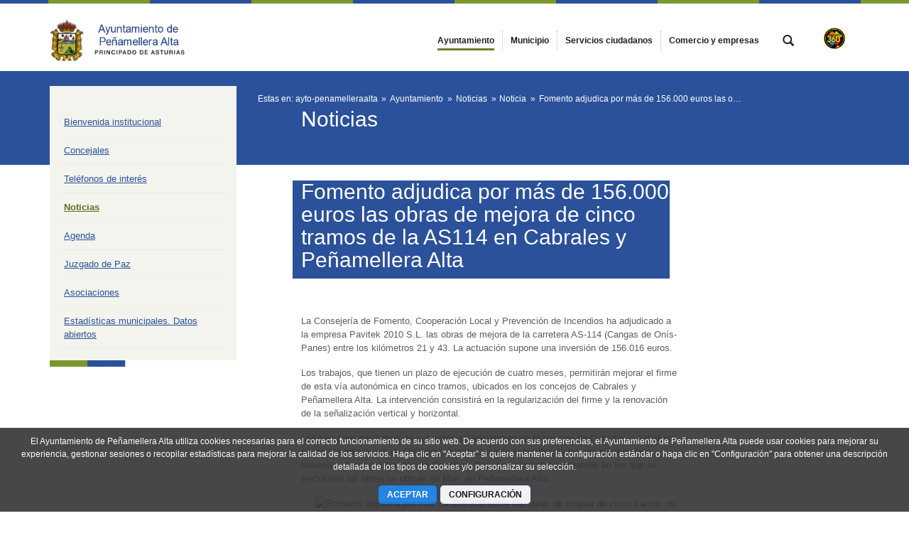

--- FILE ---
content_type: text/html;charset=UTF-8
request_url: https://www.aytopenamelleraalta.es/noticia/-/asset_publisher/WH3CWIa5FcNB/content/fomento-adjudica-por-m%25C3%25A1s-de-156.000-euros-las-obras-de-mejora-de-cinco-tramos-de-la-as114-en-cabrales-y-pe%25C3%25B1amellera-alta?_com_liferay_asset_publisher_web_portlet_AssetPublisherPortlet_INSTANCE_WH3CWIa5FcNB_assetEntryId=14169663&_com_liferay_asset_publisher_web_portlet_AssetPublisherPortlet_INSTANCE_WH3CWIa5FcNB_redirect=https%3A%2F%2Fwww.aytopenamelleraalta.es%3A443%2Fnoticias%3Fp_p_id%3Dcom_liferay_asset_publisher_web_portlet_AssetPublisherPortlet_INSTANCE_WH3CWIa5FcNB%26p_p_lifecycle%3D0%26p_p_state%3Dnormal%26p_p_mode%3Dview%26_com_liferay_asset_publisher_web_portlet_AssetPublisherPortlet_INSTANCE_WH3CWIa5FcNB_cur%3D3%26_com_liferay_asset_publisher_web_portlet_AssetPublisherPortlet_INSTANCE_WH3CWIa5FcNB_delta%3D6%26p_r_p_resetCur%3Dfalse%26_com_liferay_asset_publisher_web_portlet_AssetPublisherPortlet_INSTANCE_WH3CWIa5FcNB_assetEntryId%3D14169663
body_size: 14430
content:




































	
		
			<!DOCTYPE html>




























































<html class="ltr" dir="ltr" lang="es-ES">

<head>


			<title>
				Noticia - 
Ayuntamiento de Peñamellera Alta			</title>	
	<meta content="initial-scale=1.0, width=device-width" name="viewport" />

		<link href="https://www.aytopenamelleraalta.es/o/main-responsive-theme/images/ayto-penamelleraalta/favicon.ico" rel="Shortcut Icon"/>






































<meta content="text/html; charset=UTF-8" http-equiv="content-type" />









<meta content="Fomento adjudica por más de 156.000 euros las obras de mejora de cinco 
tramos de la AS114 en..." lang="es-ES" name="description" />


<link data-senna-track="permanent" href="/o/frontend-theme-font-awesome-web/css/main.css" rel="stylesheet" type="text/css" />
<script data-senna-track="permanent" src="/combo?browserId=other&minifierType=js&languageId=es_ES&t=1769392255944&/o/frontend-js-jquery-web/jquery/jquery.min.js&/o/frontend-js-jquery-web/jquery/bootstrap.bundle.min.js&/o/frontend-js-jquery-web/jquery/collapsible_search.js&/o/frontend-js-jquery-web/jquery/fm.js&/o/frontend-js-jquery-web/jquery/form.js&/o/frontend-js-jquery-web/jquery/popper.min.js&/o/frontend-js-jquery-web/jquery/side_navigation.js" type="text/javascript"></script>


<link href="https://www.aytopenamelleraalta.es/o/main-responsive-theme/images/favicon.ico" rel="icon" />





	

		
			
				<link data-senna-track="temporary" href="https://www.aytopenamelleraalta.es/noticia/-/asset_publisher/WH3CWIa5FcNB/content/fomento-adjudica-por-m%25C3%25A1s-de-156.000-euros-las-obras-de-mejora-de-cinco-tramos-de-la-as114-en-cabrales-y-pe%25C3%25B1amellera-alta" rel="canonical" />
			
		

	

		
			
				<link data-senna-track="temporary" href="https://www.aytopenamelleraalta.es/noticia/-/asset_publisher/WH3CWIa5FcNB/content/fomento-adjudica-por-m%25C3%25A1s-de-156.000-euros-las-obras-de-mejora-de-cinco-tramos-de-la-as114-en-cabrales-y-pe%25C3%25B1amellera-alta" hreflang="es-ES" rel="alternate" />
			
			

	

		
			
				<link data-senna-track="temporary" href="https://www.aytopenamelleraalta.es/ast/noticia/-/asset_publisher/WH3CWIa5FcNB/content/fomento-adjudica-por-m%25C3%25A1s-de-156.000-euros-las-obras-de-mejora-de-cinco-tramos-de-la-as114-en-cabrales-y-pe%25C3%25B1amellera-alta" hreflang="ast-ES" rel="alternate" />
			
			

	

		
			
				<link data-senna-track="temporary" href="https://www.aytopenamelleraalta.es/en/noticia/-/asset_publisher/WH3CWIa5FcNB/content/fomento-adjudica-por-m%25C3%25A1s-de-156.000-euros-las-obras-de-mejora-de-cinco-tramos-de-la-as114-en-cabrales-y-pe%25C3%25B1amellera-alta" hreflang="en-US" rel="alternate" />
			
			

	

		
			
				<link data-senna-track="temporary" href="https://www.aytopenamelleraalta.es/noticia/-/asset_publisher/WH3CWIa5FcNB/content/fomento-adjudica-por-m%25C3%25A1s-de-156.000-euros-las-obras-de-mejora-de-cinco-tramos-de-la-as114-en-cabrales-y-pe%25C3%25B1amellera-alta" hreflang="x-default" rel="alternate" />
			
			

	





<link class="lfr-css-file" data-senna-track="temporary" href="https://www.aytopenamelleraalta.es/o/main-responsive-theme/css/clay.css?browserId=other&amp;themeId=mainresponsive_WAR_mainresponsivetheme&amp;minifierType=css&amp;languageId=es_ES&amp;t=1763644258000" id="liferayAUICSS" rel="stylesheet" type="text/css" />



<link data-senna-track="temporary" href="/o/frontend-css-web/main.css?browserId=other&amp;themeId=mainresponsive_WAR_mainresponsivetheme&amp;minifierType=css&amp;languageId=es_ES&amp;t=1734592283647" id="liferayPortalCSS" rel="stylesheet" type="text/css" />









	

	





	



	

		<link data-senna-track="temporary" href="/combo?browserId=other&amp;minifierType=&amp;themeId=mainresponsive_WAR_mainresponsivetheme&amp;languageId=es_ES&amp;com_liferay_asset_publisher_web_portlet_AssetPublisherPortlet_INSTANCE_WH3CWIa5FcNB:%2Fcss%2Fmain.css&amp;com_liferay_journal_content_web_portlet_JournalContentPortlet_INSTANCE_COPYRIGHT:%2Fcss%2Fmain.css&amp;com_liferay_product_navigation_product_menu_web_portlet_ProductMenuPortlet:%2Fcss%2Fmain.css&amp;com_liferay_product_navigation_user_personal_bar_web_portlet_ProductNavigationUserPersonalBarPortlet:%2Fcss%2Fmain.css&amp;t=1763644258000" id="9d1d7d89" rel="stylesheet" type="text/css" />

	







<script data-senna-track="temporary" type="text/javascript">
	// <![CDATA[
		var Liferay = Liferay || {};

		Liferay.Browser = {
			acceptsGzip: function() {
				return true;
			},

			

			getMajorVersion: function() {
				return 131.0;
			},

			getRevision: function() {
				return '537.36';
			},
			getVersion: function() {
				return '131.0';
			},

			

			isAir: function() {
				return false;
			},
			isChrome: function() {
				return true;
			},
			isEdge: function() {
				return false;
			},
			isFirefox: function() {
				return false;
			},
			isGecko: function() {
				return true;
			},
			isIe: function() {
				return false;
			},
			isIphone: function() {
				return false;
			},
			isLinux: function() {
				return false;
			},
			isMac: function() {
				return true;
			},
			isMobile: function() {
				return false;
			},
			isMozilla: function() {
				return false;
			},
			isOpera: function() {
				return false;
			},
			isRtf: function() {
				return true;
			},
			isSafari: function() {
				return true;
			},
			isSun: function() {
				return false;
			},
			isWebKit: function() {
				return true;
			},
			isWindows: function() {
				return false;
			}
		};

		Liferay.Data = Liferay.Data || {};

		Liferay.Data.ICONS_INLINE_SVG = true;

		Liferay.Data.NAV_SELECTOR = '#navigation';

		Liferay.Data.NAV_SELECTOR_MOBILE = '#navigationCollapse';

		Liferay.Data.isCustomizationView = function() {
			return false;
		};

		Liferay.Data.notices = [
			null

			

			
		];

		Liferay.PortletKeys = {
			DOCUMENT_LIBRARY: 'com_liferay_document_library_web_portlet_DLPortlet',
			DYNAMIC_DATA_MAPPING: 'com_liferay_dynamic_data_mapping_web_portlet_DDMPortlet',
			ITEM_SELECTOR: 'com_liferay_item_selector_web_portlet_ItemSelectorPortlet'
		};

		Liferay.PropsValues = {
			JAVASCRIPT_SINGLE_PAGE_APPLICATION_TIMEOUT: 0,
			NTLM_AUTH_ENABLED: false,
			UPLOAD_SERVLET_REQUEST_IMPL_MAX_SIZE: 524288000
		};

		Liferay.ThemeDisplay = {

			

			
				getLayoutId: function() {
					return '176';
				},

				

				getLayoutRelativeControlPanelURL: function() {
					return '/group/ayto-penamelleraalta/~/control_panel/manage?p_p_id=com_liferay_asset_publisher_web_portlet_AssetPublisherPortlet_INSTANCE_WH3CWIa5FcNB';
				},

				getLayoutRelativeURL: function() {
					return '/noticia';
				},
				getLayoutURL: function() {
					return 'https://www.aytopenamelleraalta.es/noticia';
				},
				getParentLayoutId: function() {
					return '175';
				},
				isControlPanel: function() {
					return false;
				},
				isPrivateLayout: function() {
					return 'false';
				},
				isVirtualLayout: function() {
					return false;
				},
			

			getBCP47LanguageId: function() {
				return 'es-ES';
			},
			getCanonicalURL: function() {

				

				return 'https\x3a\x2f\x2fwww\x2eaytopenamelleraalta\x2ees\x2fnoticia\x2f-\x2fasset_publisher\x2fWH3CWIa5FcNB\x2fcontent\x2ffomento-adjudica-por-m\x2525C3\x2525A1s-de-156\x2e000-euros-las-obras-de-mejora-de-cinco-tramos-de-la-as114-en-cabrales-y-pe\x2525C3\x2525B1amellera-alta';
			},
			getCDNBaseURL: function() {
				return 'https://www.aytopenamelleraalta.es';
			},
			getCDNDynamicResourcesHost: function() {
				return '';
			},
			getCDNHost: function() {
				return '';
			},
			getCompanyGroupId: function() {
				return '2295845';
			},
			getCompanyId: function() {
				return '10114';
			},
			getDefaultLanguageId: function() {
				return 'es_ES';
			},
			getDoAsUserIdEncoded: function() {
				return '';
			},
			getLanguageId: function() {
				return 'es_ES';
			},
			getParentGroupId: function() {
				return '56409';
			},
			getPathContext: function() {
				return '';
			},
			getPathImage: function() {
				return '/image';
			},
			getPathJavaScript: function() {
				return '/o/frontend-js-web';
			},
			getPathMain: function() {
				return '/c';
			},
			getPathThemeImages: function() {
				return 'https://www.aytopenamelleraalta.es/o/main-responsive-theme/images';
			},
			getPathThemeRoot: function() {
				return '/o/main-responsive-theme';
			},
			getPlid: function() {
				return '6013933';
			},
			getPortalURL: function() {
				return 'https://www.aytopenamelleraalta.es';
			},
			getRealUserId: function() {
				return '10117';
			},
			getScopeGroupId: function() {
				return '56409';
			},
			getScopeGroupIdOrLiveGroupId: function() {
				return '56409';
			},
			getSessionId: function() {
				return '';
			},
			getSiteAdminURL: function() {
				return 'https://www.aytopenamelleraalta.es/group/ayto-penamelleraalta/~/control_panel/manage?p_p_lifecycle=0&p_p_state=maximized&p_p_mode=view';
			},
			getSiteGroupId: function() {
				return '56409';
			},
			getURLControlPanel: function() {
				return '/group/control_panel?refererPlid=6013933';
			},
			getURLHome: function() {
				return 'https\x3a\x2f\x2fwww\x2eaytopenamelleraalta\x2ees\x2fweb\x2fcast';
			},
			getUserEmailAddress: function() {
				return '';
			},
			getUserId: function() {
				return '10117';
			},
			getUserName: function() {
				return '';
			},
			isAddSessionIdToURL: function() {
				return false;
			},
			isImpersonated: function() {
				return false;
			},
			isSignedIn: function() {
				return false;
			},

			isStagedPortlet: function() {
				
					
						return true;
					
					
			},

			isStateExclusive: function() {
				return false;
			},
			isStateMaximized: function() {
				return false;
			},
			isStatePopUp: function() {
				return false;
			}
		};

		var themeDisplay = Liferay.ThemeDisplay;

		Liferay.AUI = {

			

			getAvailableLangPath: function() {
				return 'available_languages.jsp?browserId=other&themeId=mainresponsive_WAR_mainresponsivetheme&colorSchemeId=56&minifierType=js&languageId=es_ES&t=1769393213205';
			},
			getCombine: function() {
				return true;
			},
			getComboPath: function() {
				return '/combo/?browserId=other&minifierType=&languageId=es_ES&t=1734592286366&';
			},
			getDateFormat: function() {
				return '%d/%m/%Y';
			},
			getEditorCKEditorPath: function() {
				return '/o/frontend-editor-ckeditor-web';
			},
			getFilter: function() {
				var filter = 'raw';

				
					
						filter = 'min';
					
					

				return filter;
			},
			getFilterConfig: function() {
				var instance = this;

				var filterConfig = null;

				if (!instance.getCombine()) {
					filterConfig = {
						replaceStr: '.js' + instance.getStaticResourceURLParams(),
						searchExp: '\\.js$'
					};
				}

				return filterConfig;
			},
			getJavaScriptRootPath: function() {
				return '/o/frontend-js-web';
			},
			getLangPath: function() {
				return 'aui_lang.jsp?browserId=other&themeId=mainresponsive_WAR_mainresponsivetheme&colorSchemeId=56&minifierType=js&languageId=es_ES&t=1734592286366';
			},
			getPortletRootPath: function() {
				return '/html/portlet';
			},
			getStaticResourceURLParams: function() {
				return '?browserId=other&minifierType=&languageId=es_ES&t=1734592286366';
			}
		};

		Liferay.authToken = '6hvQIM7f';

		

		Liferay.currentURL = '\x2fnoticia\x2f-\x2fasset_publisher\x2fWH3CWIa5FcNB\x2fcontent\x2ffomento-adjudica-por-m\x2525C3\x2525A1s-de-156\x2e000-euros-las-obras-de-mejora-de-cinco-tramos-de-la-as114-en-cabrales-y-pe\x2525C3\x2525B1amellera-alta\x3f_com_liferay_asset_publisher_web_portlet_AssetPublisherPortlet_INSTANCE_WH3CWIa5FcNB_assetEntryId\x3d14169663\x26_com_liferay_asset_publisher_web_portlet_AssetPublisherPortlet_INSTANCE_WH3CWIa5FcNB_redirect\x3dhttps\x253A\x252F\x252Fwww\x2eaytopenamelleraalta\x2ees\x253A443\x252Fnoticias\x253Fp_p_id\x253Dcom_liferay_asset_publisher_web_portlet_AssetPublisherPortlet_INSTANCE_WH3CWIa5FcNB\x2526p_p_lifecycle\x253D0\x2526p_p_state\x253Dnormal\x2526p_p_mode\x253Dview\x2526_com_liferay_asset_publisher_web_portlet_AssetPublisherPortlet_INSTANCE_WH3CWIa5FcNB_cur\x253D3\x2526_com_liferay_asset_publisher_web_portlet_AssetPublisherPortlet_INSTANCE_WH3CWIa5FcNB_delta\x253D6\x2526p_r_p_resetCur\x253Dfalse\x2526_com_liferay_asset_publisher_web_portlet_AssetPublisherPortlet_INSTANCE_WH3CWIa5FcNB_assetEntryId\x253D14169663';
		Liferay.currentURLEncoded = '\x252Fnoticia\x252F-\x252Fasset_publisher\x252FWH3CWIa5FcNB\x252Fcontent\x252Ffomento-adjudica-por-m\x252525C3\x252525A1s-de-156\x2e000-euros-las-obras-de-mejora-de-cinco-tramos-de-la-as114-en-cabrales-y-pe\x252525C3\x252525B1amellera-alta\x253F_com_liferay_asset_publisher_web_portlet_AssetPublisherPortlet_INSTANCE_WH3CWIa5FcNB_assetEntryId\x253D14169663\x2526_com_liferay_asset_publisher_web_portlet_AssetPublisherPortlet_INSTANCE_WH3CWIa5FcNB_redirect\x253Dhttps\x25253A\x25252F\x25252Fwww\x2eaytopenamelleraalta\x2ees\x25253A443\x25252Fnoticias\x25253Fp_p_id\x25253Dcom_liferay_asset_publisher_web_portlet_AssetPublisherPortlet_INSTANCE_WH3CWIa5FcNB\x252526p_p_lifecycle\x25253D0\x252526p_p_state\x25253Dnormal\x252526p_p_mode\x25253Dview\x252526_com_liferay_asset_publisher_web_portlet_AssetPublisherPortlet_INSTANCE_WH3CWIa5FcNB_cur\x25253D3\x252526_com_liferay_asset_publisher_web_portlet_AssetPublisherPortlet_INSTANCE_WH3CWIa5FcNB_delta\x25253D6\x252526p_r_p_resetCur\x25253Dfalse\x252526_com_liferay_asset_publisher_web_portlet_AssetPublisherPortlet_INSTANCE_WH3CWIa5FcNB_assetEntryId\x25253D14169663';
	// ]]>
</script>

<script src="/o/js_loader_config?t=1769392255927" type="text/javascript"></script>
<script data-senna-track="permanent" src="/combo?browserId=other&minifierType=js&languageId=es_ES&t=1734592286366&/o/frontend-js-web/loader/config.js&/o/frontend-js-web/loader/loader.js&/o/frontend-js-web/aui/aui/aui.js&/o/frontend-js-web/aui/aui-base-html5-shiv/aui-base-html5-shiv.js&/o/frontend-js-web/liferay/browser_selectors.js&/o/frontend-js-web/liferay/modules.js&/o/frontend-js-web/liferay/aui_sandbox.js&/o/frontend-js-web/misc/svg4everybody.js&/o/frontend-js-web/aui/arraylist-add/arraylist-add.js&/o/frontend-js-web/aui/arraylist-filter/arraylist-filter.js&/o/frontend-js-web/aui/arraylist/arraylist.js&/o/frontend-js-web/aui/array-extras/array-extras.js&/o/frontend-js-web/aui/array-invoke/array-invoke.js&/o/frontend-js-web/aui/attribute-base/attribute-base.js&/o/frontend-js-web/aui/attribute-complex/attribute-complex.js&/o/frontend-js-web/aui/attribute-core/attribute-core.js&/o/frontend-js-web/aui/attribute-observable/attribute-observable.js&/o/frontend-js-web/aui/attribute-extras/attribute-extras.js&/o/frontend-js-web/aui/base-base/base-base.js&/o/frontend-js-web/aui/base-pluginhost/base-pluginhost.js&/o/frontend-js-web/aui/classnamemanager/classnamemanager.js&/o/frontend-js-web/aui/datatype-xml-format/datatype-xml-format.js&/o/frontend-js-web/aui/datatype-xml-parse/datatype-xml-parse.js&/o/frontend-js-web/aui/dom-base/dom-base.js&/o/frontend-js-web/aui/dom-core/dom-core.js&/o/frontend-js-web/aui/dom-screen/dom-screen.js&/o/frontend-js-web/aui/dom-style/dom-style.js&/o/frontend-js-web/aui/event-base/event-base.js&/o/frontend-js-web/aui/event-custom-base/event-custom-base.js&/o/frontend-js-web/aui/event-custom-complex/event-custom-complex.js&/o/frontend-js-web/aui/event-delegate/event-delegate.js&/o/frontend-js-web/aui/event-focus/event-focus.js&/o/frontend-js-web/aui/event-hover/event-hover.js&/o/frontend-js-web/aui/event-key/event-key.js&/o/frontend-js-web/aui/event-mouseenter/event-mouseenter.js&/o/frontend-js-web/aui/event-mousewheel/event-mousewheel.js" type="text/javascript"></script>
<script data-senna-track="permanent" src="/combo?browserId=other&minifierType=js&languageId=es_ES&t=1734592286366&/o/frontend-js-web/aui/event-outside/event-outside.js&/o/frontend-js-web/aui/event-resize/event-resize.js&/o/frontend-js-web/aui/event-simulate/event-simulate.js&/o/frontend-js-web/aui/event-synthetic/event-synthetic.js&/o/frontend-js-web/aui/intl/intl.js&/o/frontend-js-web/aui/io-base/io-base.js&/o/frontend-js-web/aui/io-form/io-form.js&/o/frontend-js-web/aui/io-queue/io-queue.js&/o/frontend-js-web/aui/io-upload-iframe/io-upload-iframe.js&/o/frontend-js-web/aui/io-xdr/io-xdr.js&/o/frontend-js-web/aui/json-parse/json-parse.js&/o/frontend-js-web/aui/json-stringify/json-stringify.js&/o/frontend-js-web/aui/node-base/node-base.js&/o/frontend-js-web/aui/node-core/node-core.js&/o/frontend-js-web/aui/node-event-delegate/node-event-delegate.js&/o/frontend-js-web/aui/node-event-simulate/node-event-simulate.js&/o/frontend-js-web/aui/node-focusmanager/node-focusmanager.js&/o/frontend-js-web/aui/node-pluginhost/node-pluginhost.js&/o/frontend-js-web/aui/node-screen/node-screen.js&/o/frontend-js-web/aui/node-style/node-style.js&/o/frontend-js-web/aui/oop/oop.js&/o/frontend-js-web/aui/plugin/plugin.js&/o/frontend-js-web/aui/pluginhost-base/pluginhost-base.js&/o/frontend-js-web/aui/pluginhost-config/pluginhost-config.js&/o/frontend-js-web/aui/querystring-stringify-simple/querystring-stringify-simple.js&/o/frontend-js-web/aui/queue-promote/queue-promote.js&/o/frontend-js-web/aui/selector-css2/selector-css2.js&/o/frontend-js-web/aui/selector-css3/selector-css3.js&/o/frontend-js-web/aui/selector-native/selector-native.js&/o/frontend-js-web/aui/selector/selector.js&/o/frontend-js-web/aui/widget-base/widget-base.js&/o/frontend-js-web/aui/widget-htmlparser/widget-htmlparser.js&/o/frontend-js-web/aui/widget-skin/widget-skin.js&/o/frontend-js-web/aui/widget-uievents/widget-uievents.js&/o/frontend-js-web/aui/yui-throttle/yui-throttle.js&/o/frontend-js-web/aui/aui-base-core/aui-base-core.js" type="text/javascript"></script>
<script data-senna-track="permanent" src="/combo?browserId=other&minifierType=js&languageId=es_ES&t=1734592286366&/o/frontend-js-web/aui/aui-base-lang/aui-base-lang.js&/o/frontend-js-web/aui/aui-classnamemanager/aui-classnamemanager.js&/o/frontend-js-web/aui/aui-component/aui-component.js&/o/frontend-js-web/aui/aui-debounce/aui-debounce.js&/o/frontend-js-web/aui/aui-delayed-task-deprecated/aui-delayed-task-deprecated.js&/o/frontend-js-web/aui/aui-event-base/aui-event-base.js&/o/frontend-js-web/aui/aui-event-input/aui-event-input.js&/o/frontend-js-web/aui/aui-form-validator/aui-form-validator.js&/o/frontend-js-web/aui/aui-node-base/aui-node-base.js&/o/frontend-js-web/aui/aui-node-html5/aui-node-html5.js&/o/frontend-js-web/aui/aui-selector/aui-selector.js&/o/frontend-js-web/aui/aui-timer/aui-timer.js&/o/frontend-js-web/liferay/dependency.js&/o/frontend-js-web/liferay/dom_task_runner.js&/o/frontend-js-web/liferay/events.js&/o/frontend-js-web/liferay/language.js&/o/frontend-js-web/liferay/lazy_load.js&/o/frontend-js-web/liferay/liferay.js&/o/frontend-js-web/liferay/util.js&/o/frontend-js-web/liferay/global.bundle.js&/o/frontend-js-web/liferay/portal.js&/o/frontend-js-web/liferay/portlet.js&/o/frontend-js-web/liferay/workflow.js&/o/frontend-js-web/liferay/form.js&/o/frontend-js-web/liferay/form_placeholders.js&/o/frontend-js-web/liferay/icon.js&/o/frontend-js-web/liferay/menu.js&/o/frontend-js-web/liferay/notice.js&/o/frontend-js-web/liferay/poller.js&/o/frontend-js-web/aui/async-queue/async-queue.js&/o/frontend-js-web/aui/base-build/base-build.js&/o/frontend-js-web/aui/cookie/cookie.js&/o/frontend-js-web/aui/event-touch/event-touch.js&/o/frontend-js-web/aui/overlay/overlay.js&/o/frontend-js-web/aui/querystring-stringify/querystring-stringify.js&/o/frontend-js-web/aui/widget-child/widget-child.js&/o/frontend-js-web/aui/widget-position-align/widget-position-align.js&/o/frontend-js-web/aui/widget-position-constrain/widget-position-constrain.js&/o/frontend-js-web/aui/widget-position/widget-position.js" type="text/javascript"></script>
<script data-senna-track="permanent" src="/combo?browserId=other&minifierType=js&languageId=es_ES&t=1734592286366&/o/frontend-js-web/aui/widget-stack/widget-stack.js&/o/frontend-js-web/aui/widget-stdmod/widget-stdmod.js&/o/frontend-js-web/aui/aui-aria/aui-aria.js&/o/frontend-js-web/aui/aui-io-plugin-deprecated/aui-io-plugin-deprecated.js&/o/frontend-js-web/aui/aui-io-request/aui-io-request.js&/o/frontend-js-web/aui/aui-loading-mask-deprecated/aui-loading-mask-deprecated.js&/o/frontend-js-web/aui/aui-overlay-base-deprecated/aui-overlay-base-deprecated.js&/o/frontend-js-web/aui/aui-overlay-context-deprecated/aui-overlay-context-deprecated.js&/o/frontend-js-web/aui/aui-overlay-manager-deprecated/aui-overlay-manager-deprecated.js&/o/frontend-js-web/aui/aui-overlay-mask-deprecated/aui-overlay-mask-deprecated.js&/o/frontend-js-web/aui/aui-parse-content/aui-parse-content.js&/o/frontend-js-web/liferay/layout_exporter.js&/o/frontend-js-web/liferay/session.js&/o/frontend-js-web/liferay/deprecated.js" type="text/javascript"></script>




	

	<script data-senna-track="temporary" src="/o/js_bundle_config?t=1769392264836" type="text/javascript"></script>


<script data-senna-track="temporary" type="text/javascript">
	// <![CDATA[
		
			
				
		

		

		
	// ]]>
</script>





	
		

			

			
				<script data-senna-track="permanent" id="googleAnalyticsScript" type="text/javascript">
					(function(i, s, o, g, r, a, m) {
						i['GoogleAnalyticsObject'] = r;

						i[r] = i[r] || function() {
							var arrayValue = i[r].q || [];

							i[r].q = arrayValue;

							(i[r].q).push(arguments);
						};

						i[r].l = 1 * new Date();

						a = s.createElement(o);
						m = s.getElementsByTagName(o)[0];
						a.async = 1;
						a.src = g;
						m.parentNode.insertBefore(a, m);
					})(window, document, 'script', '//www.google-analytics.com/analytics.js', 'ga');

					

		

	
                                        
                    
                            
                                    
                                            ga('create', 'UA-22587687-26' , 'auto');
                                    
                            
                    
                    
                                        

					

					

					ga('send', 'pageview');

            		
	                
	                

					
						Liferay.on(
							'endNavigate',
							function(event) {
								ga('set', 'page', event.path);
								ga('send', 'pageview');
                                                                
                                                                
                                                                
							}
						);
					
				</script>
			
		
		



	
		

			

			
		
	



	
		

			

			
		
	












	

	





	



	



















<link class="lfr-css-file" data-senna-track="temporary" href="https://www.aytopenamelleraalta.es/o/main-responsive-theme/css/main.css?browserId=other&amp;themeId=mainresponsive_WAR_mainresponsivetheme&amp;minifierType=css&amp;languageId=es_ES&amp;t=1763644258000" id="liferayThemeCSS" rel="stylesheet" type="text/css" />




	<style data-senna-track="temporary" type="text/css">
		.content-visita-virtual table,
.content-visita-virtual object {
      width: 100% !important;
}
.content-visita-virtual .text{
   width:50%;
}
.content-visita-virtual .code{
   width:20%;
   text-align:right;
}
	</style>





	<style data-senna-track="temporary" type="text/css">

		

			

				

					

#p_p_id_com_liferay_asset_publisher_web_portlet_AssetPublisherPortlet_INSTANCE_WH3CWIa5FcNB_ .portlet-content {
margin-top: 0px;
margin-right: 0px;
margin-bottom: 0px;
margin-left: 60px
}
.portlet-asset-publisher
{
	width: 70%;
	float: left;
}



				

			

		

			

		

			

		

			

		

			

		

			

		

	</style>


<script type="text/javascript">
// <![CDATA[
Liferay.Loader.require('frontend-js-spa-web@3.0.56/liferay/init.es', function(frontendJsSpaWeb3056LiferayInitEs) {
(function(){
var frontendJsSpaWebLiferayInitEs = frontendJsSpaWeb3056LiferayInitEs;
(function() {var $ = AUI.$;var _ = AUI._;

Liferay.SPA = Liferay.SPA || {};
Liferay.SPA.cacheExpirationTime = -1;
Liferay.SPA.clearScreensCache = true;
Liferay.SPA.debugEnabled = false;
Liferay.SPA.excludedPaths = ["/c/document_library","/documents","/image"];
Liferay.SPA.loginRedirect = '';
Liferay.SPA.navigationExceptionSelectors = ':not([target="_blank"]):not([data-senna-off]):not([data-resource-href]):not([data-cke-saved-href]):not([data-cke-saved-href])';
Liferay.SPA.requestTimeout = 0;
Liferay.SPA.userNotification = {
	message: 'Parece que esto está tardando más de lo esperado.',
	timeout: 30000,
	title: 'Vaya'
};

frontendJsSpaWebLiferayInitEs.default.init(
	function(app) {
		app.setPortletsBlacklist({"com_liferay_nested_portlets_web_portlet_NestedPortletsPortlet":true,"com_liferay_site_navigation_directory_web_portlet_SitesDirectoryPortlet":true,"com_liferay_login_web_portlet_LoginPortlet":true,"index_checker_WAR_indexcheckerportlet":true,"com_liferay_login_web_portlet_FastLoginPortlet":true});
		app.setValidStatusCodes([221,490,494,499,491,492,493,495,220]);
	}
);})();})();
});
// ]]>
</script><link data-senna-track="permanent" href="https://www.aytopenamelleraalta.es/combo?browserId=other&minifierType=css&languageId=es_ES&t=1734592280191&/o/change-tracking-change-lists-indicator-theme-contributor/change_tracking_change_lists_indicator.css" rel="stylesheet" type = "text/css" />








<script data-senna-track="temporary" type="text/javascript">
	if (window.Analytics) {
		window._com_liferay_document_library_analytics_isViewFileEntry = false;
	}
</script>













<script type="text/javascript">
// <![CDATA[
Liferay.on(
	'ddmFieldBlur', function(event) {
		if (window.Analytics) {
			Analytics.send(
				'fieldBlurred',
				'Form',
				{
					fieldName: event.fieldName,
					focusDuration: event.focusDuration,
					formId: event.formId,
					page: event.page
				}
			);
		}
	}
);

Liferay.on(
	'ddmFieldFocus', function(event) {
		if (window.Analytics) {
			Analytics.send(
				'fieldFocused',
				'Form',
				{
					fieldName: event.fieldName,
					formId: event.formId,
					page: event.page
				}
			);
		}
	}
);

Liferay.on(
	'ddmFormPageShow', function(event) {
		if (window.Analytics) {
			Analytics.send(
				'pageViewed',
				'Form',
				{
					formId: event.formId,
					page: event.page,
					title: event.title
				}
			);
		}
	}
);

Liferay.on(
	'ddmFormSubmit', function(event) {
		if (window.Analytics) {
			Analytics.send(
				'formSubmitted',
				'Form',
				{
					formId: event.formId
				}
			);
		}
	}
);

Liferay.on(
	'ddmFormView', function(event) {
		if (window.Analytics) {
			Analytics.send(
				'formViewed',
				'Form',
				{
					formId: event.formId,
					title: event.title
				}
			);
		}
	}
);
// ]]>
</script>














		<link href="https://www.aytopenamelleraalta.es/o/main-responsive-theme/images/ayto-penamelleraalta/favicon.ico" rel="Shortcut Icon"/>

	<!-- HTML5 shim and Respond.js IE8 support of HTML5 elements and media queries -->
    <!--[if IE]>
      <script src="https://oss.maxcdn.com/libs/html5shiv/3.7.0/html5shiv.js"></script>
      <script src="https://oss.maxcdn.com/libs/respond.js/1.3.0/respond.min.js"></script>
    <![endif]-->

</head>

<body class=" controls-visible azuloscuroverde2 yui3-skin-sam signed-out public-page organization-site">


















































	<nav aria-label="Enlaces rápidos" class="quick-access-nav" id="utuo_quickAccessNav">
		<h1 class="hide-accessible">Navegación</h1>

		<ul>
			
				<li><a href="#main-content">Saltar al contenido</a></li>
			

			
		</ul>
	</nav>























































































<div class="container-fluid cast-styles" id="wrapper">
	<header id="banner" role="banner" class="navbar navbar-expand-xl barrasuperior">
		<div class="container">

			<button class="navbar-toggler btn-navbar" type="button" data-toggle="collapse" data-target="#navigation2" aria-controls="navigation2" aria-expanded="false" aria-label="Toggle navigation">
				<span class="icon-bar"></span>
				<span class="icon-bar"></span>
				<span class="icon-bar"></span>
			</button>

			<div class="navbar-header">
				<h1 class="site-title">
					<a class="logo custom-logo" href="https://www.aytopenamelleraalta.es" title="Ir a ayto-penamelleraalta">
								<img alt="Ayuntamiento de Peñamellera Alta" height="80" src="/image/layout_set_logo?img_id=56415&amp;t=1769403712660" width="293" class="logo img-responsive" />
					</a>
				</h1>
			</div>

<nav class="sort-pages modify-pages collapse navbar-collapse justify-content-end" id="navigation2" role="navigation" aria-label="Páginas del sitio web">
	<ul role="menubar" class="navbar-nav">


				<li class="selected" id="layout_10" role="presentation">
					<a aria-labelledby="layout_10" aria-haspopup='true' href="https://www.aytopenamelleraalta.es/ayuntamiento"  role="menuitem">
						<span>
							Ayuntamiento
						</span>
					</a>
				</li>


				<li class="noselected" id="layout_11" role="presentation">
					<a aria-labelledby="layout_11"  href="https://www.aytopenamelleraalta.es/municipio"  role="menuitem">
						<span>
							Municipio
						</span>
					</a>
				</li>


				<li class="noselected" id="layout_12" role="presentation">
					<a aria-labelledby="layout_12"  href="https://www.aytopenamelleraalta.es/servicios-ciudadanos"  role="menuitem">
						<span>
							Servicios ciudadanos
						</span>
					</a>
				</li>


				<li class="noselected" id="layout_183" role="presentation">
					<a aria-labelledby="layout_183"  href="https://www.aytopenamelleraalta.es/comercio-y-empresas"  role="menuitem">
						<span>
							Comercio y empresas
						</span>
					</a>
				</li>
	</ul>
</nav>			
			<div class="navbar-tools">
				<button class="btn btn-navbar" id="busca_toggle" data-navid="pepito" aria-expanded="false" aria-controls="wrapper-buscador" aria-label="mostrar/ocultar buscador">
					<span class="glyphicon glyphicon-search" aria-hidden="true"></span>
				</button>
				<div class="wrapper-buscador" id="wrapper-buscador" aria-hidden="true" style="display:none">
					<div class="container">
						<div class="buscador navbar-form" id="buscadorextra">

<form name="buscador" method="get" action="https://www.aytopenamelleraalta.es/web/ayto-penamelleraalta/buscador?p_p_id=com_liferay_portal_search_web_portlet_SearchPortlet&p_p_lifecycle=0&p_p_state=normal&p_p_mode=view&_com_liferay_portal_search_web_portlet_SearchPortlet_mvcPath=/search.jsp&_com_liferay_portal_search_web_portlet_SearchPortlet_redirect=https://www.aytopenamelleraalta.es/web/ayto-penamelleraalta/buscador?p_p_id=com_liferay_portal_search_web_portlet_SearchPortlet&p_p_lifecycle=0&p_p_state=normal&p_p_mode=view&_com_liferay_portal_search_web_portlet_SearchPortlet_keywords=&_com_liferay_portal_search_web_portlet_SearchPortlet_scope=this-site&p_auth="> 
    <input name="p_p_id" type="hidden" value="com_liferay_portal_search_web_portlet_SearchPortlet">
    <input name="p_p_lifecycle" type="hidden" value="0">
    <input name="p_p_state" type="hidden" value="normal">
    <input name="p_p_mode" type="hidden" value="view">
    <input name="_com_liferay_portal_search_web_portlet_SearchPortlet_mvcPath" type="hidden" value="/search.jsp">
    <input name="_com_liferay_portal_search_web_portlet_SearchPortlet_redirect" type="hidden" value="https://www.aytopenamelleraalta.es/web/ayto-penamelleraalta/buscador?p_p_id=com_liferay_portal_search_web_portlet_SearchPortlet&p_p_lifecycle=0&p_p_state=normal&p_p_mode=view">
    <input name="_com_liferay_portal_search_web_portlet_SearchPortlet_scope" type="hidden" value="this-site">
    <input name="p_auth" type="hidden" value="">

    <label class="label-buscador m-0 mt-2">Buscar en el sitio</label>
    <input name="_com_liferay_portal_search_web_portlet_SearchPortlet_keywords" type="text" value="" aria-label="buscar" size="30"  class="">

    <input class="lupa-buscador" type="image" src="https://www.aytopenamelleraalta.es/o/main-responsive-theme/images/forms/lupa.svg" aria-label="buscar" role="button" alt="buscar">

</form>						</div>
					</div>
				</div>
				
							<div class="padding-t-small">
								<a href="https://www.aytopenamelleraalta.es/web/ayto-penamelleraalta/visita-virtual"><img src="https://www.aytopenamelleraalta.es/o/main-responsive-theme/images/360_rv.png" class="img-responsive" alt="Asistente Virtual de Turismo" title="Asistente Virtual de Turismo" style="width:30px; height:30px;"/></a>
							</div>
			</div>

		</div>
	</header>


	<section id="content">
		<h2 class="hide-accessible" role="heading" aria-level="1">Fomento adjudica por más de 156.000 euros las obras de mejora de cinco tramos de la AS114 en Cabrales y Peñamellera Alta - ayto-penamelleraalta</h2>

































































<div class="bgcontenidobody page-noticia" id="main-content" role="main">
	<div class="cuerpocentral container">	
		<div class="portlet-layout row">
		  	<div class="portlet-column col-12 col-lg-3">			  	
			  	<nav role="navigation" class="navbar sort-pages modify-pages navbar-collapse navbar-default">
			  		<div class="container">				  	 
						<div class="navbar-header">
			  				<button id="nav-navbar-btn" class="btn navbar-toggler btn-navbar" type="button" data-toggle="collapse" data-target="#column-1" aria-controls="column-1" aria-expanded="false" aria-label="Toggle navigation">
			  					<span class="icon-bar"></span>
								<span class="icon-bar"></span>
								<span class="icon-bar"></span>
							</button>
			  			</div>
			  			<div class="lfr-column migas w-100 d-lg-none">
                            <div class="migas">
                                <span>Estas en:</span>
                                







































	

	<div class="portlet-boundary portlet-boundary_com_liferay_site_navigation_breadcrumb_web_portlet_SiteNavigationBreadcrumbPortlet_  portlet-static portlet-static-end portlet-barebone portlet-breadcrumb " id="p_p_id_com_liferay_site_navigation_breadcrumb_web_portlet_SiteNavigationBreadcrumbPortlet_INSTANCE_bread_">
		<span id="p_com_liferay_site_navigation_breadcrumb_web_portlet_SiteNavigationBreadcrumbPortlet_INSTANCE_bread"></span>




	

	
		
			






































	
		
<section class="portlet" id="portlet_com_liferay_site_navigation_breadcrumb_web_portlet_SiteNavigationBreadcrumbPortlet_INSTANCE_bread">


	<div class="portlet-content">

		<div class="autofit-float autofit-row portlet-header">

			<div class="autofit-col autofit-col-end">
				<div class="autofit-section">
				</div>
			</div>
		</div>

		
			<div class=" portlet-content-container">
				


	<div class="portlet-body">



	
		
			
				
					



















































	

				

				
					
						


	

		































































<nav aria-label="Ruta de navegación" id="_com_liferay_site_navigation_breadcrumb_web_portlet_SiteNavigationBreadcrumbPortlet_INSTANCE_bread_breadcrumbs-defaultScreen">
	

		

			<ol class="breadcrumb">
			<li class="breadcrumb-item">
					<a class="breadcrumb-link" href="https://www.aytopenamelleraalta.es" title="ayto-penamelleraalta">
						<span class="breadcrumb-text-truncate">ayto-penamelleraalta</span>
					</a>
			</li>
			<li class="breadcrumb-item">
					<a class="breadcrumb-link" href="https://www.aytopenamelleraalta.es/ayuntamiento" title="Ayuntamiento">
						<span class="breadcrumb-text-truncate">Ayuntamiento</span>
					</a>
			</li>
			<li class="breadcrumb-item">
					<a class="breadcrumb-link" href="https://www.aytopenamelleraalta.es/noticias" title="Noticias">
						<span class="breadcrumb-text-truncate">Noticias</span>
					</a>
			</li>
			<li class="breadcrumb-item">
					<a class="breadcrumb-link" href="https://www.aytopenamelleraalta.es/noticia" title="Noticia">
						<span class="breadcrumb-text-truncate">Noticia</span>
					</a>
			</li>
			<li class="breadcrumb-item">
					<span class="active breadcrumb-text-truncate">Fomento adjudica por más de 156.000 euros las obras de mejora de cinco tramos de la AS114 en Cabrales y Peñamellera Alta</span>
			</li>
	</ol>

	
</nav>

	
	
					
				
			
		
	
	


	</div>

			</div>
		
	</div>
</section>
	

		
		







	</div>







                            </div>
                        </div>
				      	<div id="column-1" class="portlet-column portlet-column-first menu-izquierda collapse navbar-collapse layout-box" style="height: auto;">
					    	<span class="portlet-title">Men&uacute;</span>
							<link href="/o/site-navigation-menu-web/css/main.css?browserId=other&amp;themeId=mainresponsive_WAR_mainresponsivetheme&amp;minifierType=css&amp;languageId=es_ES&amp;t=1663777938000" rel="stylesheet" type="text/css" />








































	

	<div class="portlet-boundary portlet-boundary_com_liferay_site_navigation_menu_web_portlet_SiteNavigationMenuPortlet_  portlet-static portlet-static-end portlet-barebone portlet-navigation " id="p_p_id_com_liferay_site_navigation_menu_web_portlet_SiteNavigationMenuPortlet_INSTANCE_navLeft_">
		<span id="p_com_liferay_site_navigation_menu_web_portlet_SiteNavigationMenuPortlet_INSTANCE_navLeft"></span>




	

	
		
			






































	
		
<section class="portlet" id="portlet_com_liferay_site_navigation_menu_web_portlet_SiteNavigationMenuPortlet_INSTANCE_navLeft">


	<div class="portlet-content">

		<div class="autofit-float autofit-row portlet-header">

			<div class="autofit-col autofit-col-end">
				<div class="autofit-section">
				</div>
			</div>
		</div>

		
			<div class=" portlet-content-container">
				


	<div class="portlet-body">



	
		
			
				
					



















































	

				

				
					
						


	

		




















	
	
		


	<nav aria-label="Páginas del sitio web" class="list-menu">
		<ul class="layouts level-1">



				<li class="lfr-nav-item">
						<a class="lfr-nav-item" href="https://www.aytopenamelleraalta.es/bienvenida-institucional" >Bienvenida institucional</a>

				</li>



				<li class="lfr-nav-item">
						<a class="lfr-nav-item" href="https://www.aytopenamelleraalta.es/concejales" >Concejales</a>

				</li>



				<li class="lfr-nav-item">
						<a class="lfr-nav-item" href="https://www.aytopenamelleraalta.es/telefonos-interes" >Teléfonos de interés</a>

				</li>



				<li class="lfr-nav-item open selected active">
						<a class="lfr-nav-item open selected active" href="https://www.aytopenamelleraalta.es/noticias" >Noticias</a>

				</li>



				<li class="lfr-nav-item">
						<a class="lfr-nav-item" href="https://www.aytopenamelleraalta.es/agenda" >Agenda</a>

				</li>



				<li class="lfr-nav-item">
						<a class="lfr-nav-item" href="https://www.aytopenamelleraalta.es/juzgado-de-paz" >Juzgado de Paz</a>

				</li>



				<li class="lfr-nav-item">
						<a class="lfr-nav-item" href="https://www.aytopenamelleraalta.es/asociaciones" >Asociaciones</a>

				</li>



				<li class="lfr-nav-item">
						<a class="lfr-nav-item" href="https://www.aytopenamelleraalta.es/estadisticas-municipales-datos-abiertos" >Estadísticas municipales. Datos abiertos</a>

				</li>
		</ul>
	</nav>

	
	
	


	
	
					
				
			
		
	
	


	</div>

			</div>
		
	</div>
</section>
	

		
		







	</div>






            
				    	</div>
				    </div>
			    </nav>
		    </div>
		    <div class="portlet-column col-12 col-lg-9">
		    	<div class="lfr-column migas d-none d-lg-block">
			    	<div class="migas">
			        	<span>Estas en:</span>
						







































	

	<div class="portlet-boundary portlet-boundary_com_liferay_site_navigation_breadcrumb_web_portlet_SiteNavigationBreadcrumbPortlet_  portlet-static portlet-static-end portlet-barebone portlet-breadcrumb " id="p_p_id_com_liferay_site_navigation_breadcrumb_web_portlet_SiteNavigationBreadcrumbPortlet_INSTANCE_bread_">
		<span id="p_com_liferay_site_navigation_breadcrumb_web_portlet_SiteNavigationBreadcrumbPortlet_INSTANCE_bread"></span>




	

	
		
			






































	
		
<section class="portlet" id="portlet_com_liferay_site_navigation_breadcrumb_web_portlet_SiteNavigationBreadcrumbPortlet_INSTANCE_bread">


	<div class="portlet-content">

		<div class="autofit-float autofit-row portlet-header">

			<div class="autofit-col autofit-col-end">
				<div class="autofit-section">
				</div>
			</div>
		</div>

		
			<div class=" portlet-content-container">
				


	<div class="portlet-body">



	
		
			
				
					



















































	

				

				
					
						


	

		































































<nav aria-label="Ruta de navegación" id="_com_liferay_site_navigation_breadcrumb_web_portlet_SiteNavigationBreadcrumbPortlet_INSTANCE_bread_breadcrumbs-defaultScreen">
	

		

			<ol class="breadcrumb">
			<li class="breadcrumb-item">
					<a class="breadcrumb-link" href="https://www.aytopenamelleraalta.es" title="ayto-penamelleraalta">
						<span class="breadcrumb-text-truncate">ayto-penamelleraalta</span>
					</a>
			</li>
			<li class="breadcrumb-item">
					<a class="breadcrumb-link" href="https://www.aytopenamelleraalta.es/ayuntamiento" title="Ayuntamiento">
						<span class="breadcrumb-text-truncate">Ayuntamiento</span>
					</a>
			</li>
			<li class="breadcrumb-item">
					<a class="breadcrumb-link" href="https://www.aytopenamelleraalta.es/noticias" title="Noticias">
						<span class="breadcrumb-text-truncate">Noticias</span>
					</a>
			</li>
			<li class="breadcrumb-item">
					<a class="breadcrumb-link" href="https://www.aytopenamelleraalta.es/noticia" title="Noticia">
						<span class="breadcrumb-text-truncate">Noticia</span>
					</a>
			</li>
			<li class="breadcrumb-item">
					<span class="active breadcrumb-text-truncate">Fomento adjudica por más de 156.000 euros las obras de mejora de cinco tramos de la AS114 en Cabrales y Peñamellera Alta</span>
			</li>
	</ol>

	
</nav>

	
	
					
				
			
		
	
	


	</div>

			</div>
		
	</div>
</section>
	

		
		







	</div>






               
			        </div>          
			    </div>    	
			    <div id="column-2" class="portlet-column portlet-column-last columna-derecha-larga"> 			    
			       <div class="portlet-dropzone portlet-column-content portlet-column-content-last" id="layout-column_column-2">







































	

	<div class="portlet-boundary portlet-boundary_com_liferay_asset_publisher_web_portlet_AssetPublisherPortlet_  portlet-static portlet-static-end portlet-decorate portlet-asset-publisher " id="p_p_id_com_liferay_asset_publisher_web_portlet_AssetPublisherPortlet_INSTANCE_WH3CWIa5FcNB_">
		<span id="p_com_liferay_asset_publisher_web_portlet_AssetPublisherPortlet_INSTANCE_WH3CWIa5FcNB"></span>




	

	
		
			






































	
		
<section class="portlet" id="portlet_com_liferay_asset_publisher_web_portlet_AssetPublisherPortlet_INSTANCE_WH3CWIa5FcNB">


	<div class="portlet-content">

		<div class="autofit-float autofit-row portlet-header">
				<div class="autofit-col autofit-col-expand">
					<h2 class="portlet-title-text">Noticias</h2>
				</div>

			<div class="autofit-col autofit-col-end">
				<div class="autofit-section">
				</div>
			</div>
		</div>

		
			<div class=" portlet-content-container">
				


	<div class="portlet-body">



	
		
			
				
					



















































	

				

				
					
						


	

		


































	

		

		































<div class="asset-full-content clearfix mb-5  show-asset-title " data-fragments-editor-item-id="10067-14169657" data-fragments-editor-item-type="fragments-editor-mapped-item" >

	

	

	
		<div class="align-items-center d-flex mb-2">
			<p class="component-title h4">
				
					






















	
		<span
			class="header-back-to lfr-portal-tooltip"
			
				title="Atrás"
			
		>
			
				
					<a href="https://www.aytopenamelleraalta.es:443/noticias?p_p_id=com_liferay_asset_publisher_web_portlet_AssetPublisherPortlet_INSTANCE_WH3CWIa5FcNB&amp;p_p_lifecycle=0&amp;p_p_state=normal&amp;p_p_mode=view&amp;_com_liferay_asset_publisher_web_portlet_AssetPublisherPortlet_INSTANCE_WH3CWIa5FcNB_cur=3&amp;_com_liferay_asset_publisher_web_portlet_AssetPublisherPortlet_INSTANCE_WH3CWIa5FcNB_delta=6&amp;p_r_p_resetCur=false&amp;_com_liferay_asset_publisher_web_portlet_AssetPublisherPortlet_INSTANCE_WH3CWIa5FcNB_assetEntryId=14169663" target="_self" class=" lfr-icon-item taglib-icon" id="_com_liferay_asset_publisher_web_portlet_AssetPublisherPortlet_INSTANCE_WH3CWIa5FcNB_rjus__column2__0" >
						


	
		<span  id="qfkd__column2__0"><svg aria-hidden="true" class="lexicon-icon lexicon-icon-angle-left" focusable="false" ><use data-href="https://www.aytopenamelleraalta.es/o/main-responsive-theme/images/lexicon/icons.svg#angle-left"></use></svg></span>
	
	


	
		
			<span class="taglib-text hide-accessible">Atrás</span>
		
	

					</a>
				
				
		</span>
	



				

				
					<span class="asset-title d-inline">
						Fomento adjudica por más de 156.000 euros las obras de mejora de cinco tramos de la AS114 en Cabrales y Peñamellera Alta
					</span>
				
			</p>

			
				
			
		</div>
	

	<span class="asset-anchor lfr-asset-anchor" id="14169663"></span>

	

	<div class="asset-content mb-3">
		










































	
	
		<div class="journal-content-article " data-analytics-asset-id="14169655" data-analytics-asset-title="Fomento adjudica por más de 156.000 euros las obras de mejora de cinco tramos de la AS114 en Cabrales y Peñamellera Alta" data-analytics-asset-type="web-content">
			

			<div class="titulo">
	<h2>Fomento adjudica por más de 156.000 euros las obras de mejora de cinco tramos de la AS114 en Cabrales y Peñamellera Alta</h2>
</div>

<div class="detalle">
	<p>La Consejería de Fomento, Cooperación Local y Prevención de Incendios ha adjudicado a la empresa Pavitek 2010 S.L. las obras de mejora de la carretera AS-114 (Cangas de Onís-Panes) entre los kilómetros 21 y 43. La actuación supone una inversión de 156.016 euros.</p>

<p>Los trabajos, que tienen un plazo de ejecución de cuatro meses, permitirán mejorar el firme de esta vía autonómica en cinco tramos, ubicados en los concejos de Cabrales y Peñamellera Alta. La intervención consistirá en la regularización del firme y la renovación de la señalización vertical y horizontal.</p>

<p>Las tres primeras zonas de actuación se encuentran en el concejo de Cabrales. La primera, en las inmediaciones de Ortigueru, mientras que la segunda y la tercera abarcan las travesías de las localidades de Carreña y Poo. Los otros dos subtramos en los que se ejecutarán las obras se ubican en Mier, en Peñamellera Alta.</p>

<p><img alt="Fomento adjudica por más de 156.000 euros las obras de mejora de cinco tramos de la AS114 en Cabrales y Peñamellera Alta" src="https://coperibadesella.com/wp-content/uploads/2023/11/AS-114-Obras-Mejora.jpg" style="height: auto; width: 747px;" width="747" /></p>
	
	
		<h3>Referencias</h3>
			<p><a href="https://coperibadesella.com/20/11/2023/fomento-adjudica-por-mas-de-156-000-euros-las-obras-de-mejora-de-cinco-tramos-de-la-as114-en-cabrales-y-penamellera-alta/" title="Coperibadesella">Coperibadesella</a></p>
	
</div>

<!-- AddThis Button BEGIN --> 
  <!-- creamos las variables necesarias -->
  <div class="addthis_toolbox addthis_default_style" addthis:url="https://www.aytopenamelleraalta.es/noticia/-/asset_publisher/WH3CWIa5FcNB/content/fomento-adjudica-por-m%25C3%25A1s-de-156.000-euros-las-obras-de-mejora-de-cinco-tramos-de-la-as114-en-cabrales-y-pe%25C3%25B1amellera-alta?_com_liferay_asset_publisher_web_portlet_AssetPublisherPortlet_INSTANCE_WH3CWIa5FcNB_assetEntryId=14169663&_com_liferay_asset_publisher_web_portlet_AssetPublisherPortlet_INSTANCE_WH3CWIa5FcNB_redirect=https%3A%2F%2Fwww.aytopenamelleraalta.es%3A443%2Fnoticias%3Fp_p_id%3Dcom_liferay_asset_publisher_web_portlet_AssetPublisherPortlet_INSTANCE_WH3CWIa5FcNB%26p_p_lifecycle%3D0%26p_p_state%3Dnormal%26p_p_mode%3Dview%26_com_liferay_asset_publisher_web_portlet_AssetPublisherPortlet_INSTANCE_WH3CWIa5FcNB_cur%3D3%26_com_liferay_asset_publisher_web_portlet_AssetPublisherPortlet_INSTANCE_WH3CWIa5FcNB_delta%3D6%26p_r_p_resetCur%3Dfalse%26_com_liferay_asset_publisher_web_portlet_AssetPublisherPortlet_INSTANCE_WH3CWIa5FcNB_assetEntryId%3D14169663" addthis:title="Fomento adjudica por más de 156.000 euros las obras de mejora de cinco tramos de la AS114 en Cabrales y Peñamellera Alta" addthis:description="La Consejería de Fomento, Cooperación Local y Prevención de Incendios ha adjudicado a la empresa Pavitek 2010 S.L. las obras de mejora de la carretera AS-114 (Cangas de Onís-Panes) entre los kilómetros 21 y 43. La actuación supone una inversión de...">
    <a class="addthis_button_preferred_1"></a> 
	<a class="addthis_button_preferred_2"></a> 
	<a class="addthis_button_preferred_3"></a> 
	<a class="addthis_button_preferred_4"></a>
	<a class="addthis_button_compact"></a>
    <a class="addthis_counter addthis_bubble_style"></a> 
  </div>
<script type="text/javascript">/*<![CDATA[*/var addthis_config={data_track_addressbar:true};/*]]>*/</script>
<script type="text/javascript" src="//s7.addthis.com/js/300/addthis_widget.js#pubid=ra-50fd31fd1a31740d"></script>
		</div>

		

	







	</div>

	

	

	

	

		

		<div class="asset-links mb-4">
			
		</div>
	

	

	

	

	

	
</div>
	
	






	
	
					
				
			
		
	
	


	</div>

			</div>
		
	</div>
</section>
	

		
		







	</div>






</div>
			    </div>
			</div>
		</div>      
	</div>
</div>

<form action="#" class="hide" id="hrefFm" method="post" name="hrefFm" aria-hidden="true"><span></span><button hidden type="submit"/>Oculto</button></form>	</section>

	<footer id="footer" role="contentinfo">
		<div class="container">
      		<div class="pull-left copy">
		       		<div class="m-display-block">








































	

	<div class="portlet-boundary portlet-boundary_com_liferay_journal_content_web_portlet_JournalContentPortlet_  portlet-static portlet-static-end portlet-barebone portlet-journal-content " id="p_p_id_com_liferay_journal_content_web_portlet_JournalContentPortlet_INSTANCE_COPYRIGHT_">
		<span id="p_com_liferay_journal_content_web_portlet_JournalContentPortlet_INSTANCE_COPYRIGHT"></span>




	

	
		
			






































	
		
<section class="portlet" id="portlet_com_liferay_journal_content_web_portlet_JournalContentPortlet_INSTANCE_COPYRIGHT">


	<div class="portlet-content">

		<div class="autofit-float autofit-row portlet-header">

			<div class="autofit-col autofit-col-end">
				<div class="autofit-section">




















<div class="visible-interaction">
	
		

		

		

		
	
</div>				</div>
			</div>
		</div>

		
			<div class=" portlet-content-container">
				


	<div class="portlet-body">



	
		
			
				
					



















































	

				

				
					
						


	

		
































	
	
		
			
			
				
					
					
					

						

						<div class="" data-fragments-editor-item-id="10067-163515" data-fragments-editor-item-type="fragments-editor-mapped-item" >
							


















	
	
		<div class="journal-content-article " data-analytics-asset-id="163513" data-analytics-asset-title="Pie Copyright" data-analytics-asset-type="web-content">
			

			
    Copyright &copy; 2023 Ayuntamiento de Pe&ntilde;amellera Alta. Todos los derechos reservados.

		</div>

		

	




							
						</div>
					
				
			
		
	




	

	

	

	

	

	




	
	
					
				
			
		
	
	


	</div>

			</div>
		
	</div>
</section>
	

		
		







	</div>






					</div>
       		</div>
       		<div class="pull-right navbar-nav list-inline links">








































	

	<div class="portlet-boundary portlet-boundary_com_liferay_site_navigation_site_map_web_portlet_SiteNavigationSiteMapPortlet_  portlet-static portlet-static-end portlet-barebone portlet-site-map " id="p_p_id_com_liferay_site_navigation_site_map_web_portlet_SiteNavigationSiteMapPortlet_INSTANCE_PIE_">
		<span id="p_com_liferay_site_navigation_site_map_web_portlet_SiteNavigationSiteMapPortlet_INSTANCE_PIE"></span>




	

	
		
			






































	
		
<section class="portlet" id="portlet_com_liferay_site_navigation_site_map_web_portlet_SiteNavigationSiteMapPortlet_INSTANCE_PIE">


	<div class="portlet-content">

		<div class="autofit-float autofit-row portlet-header">

			<div class="autofit-col autofit-col-end">
				<div class="autofit-section">
				</div>
			</div>
		</div>

		
			<div class=" portlet-content-container">
				


	<div class="portlet-body">



	
		
			
				
					



















































	

				

				
					
						


	

		




























































	<ul><li><a href="https://www.aytopenamelleraalta.es/aviso-legal" > Aviso legal</a></li><li><a href="https://www.aytopenamelleraalta.es/politica-de-privacidad" > Política de privacidad</a></li><li><a href="https://www.aytopenamelleraalta.es/politica-de-cookies" > Política de cookies</a></li><li><a href="https://www.i-cast.es/web/ayto-penamelleraalta/detalle-rss/-/journal/rss/149955?doAsGroupId=56409&refererPlid=2485346&controlPanelCategory=current_site.content&_15_groupId=56409" > RSS</a></li></ul>


	
	
					
				
			
		
	
	


	</div>

			</div>
		
	</div>
</section>
	

		
		







	</div>






      		</div>
    	</div>
		<div class="sitemap-footer">








































	

	<div class="portlet-boundary portlet-boundary_com_liferay_site_navigation_site_map_web_portlet_SiteNavigationSiteMapPortlet_  portlet-static portlet-static-end portlet-barebone portlet-site-map " id="p_p_id_com_liferay_site_navigation_site_map_web_portlet_SiteNavigationSiteMapPortlet_INSTANCE_RECURSIVAS_">
		<span id="p_com_liferay_site_navigation_site_map_web_portlet_SiteNavigationSiteMapPortlet_INSTANCE_RECURSIVAS"></span>




	

	
		
			






































	
		
<section class="portlet" id="portlet_com_liferay_site_navigation_site_map_web_portlet_SiteNavigationSiteMapPortlet_INSTANCE_RECURSIVAS">


	<div class="portlet-content">

		<div class="autofit-float autofit-row portlet-header">

			<div class="autofit-col autofit-col-end">
				<div class="autofit-section">
				</div>
			</div>
		</div>

		
			<div class=" portlet-content-container">
				


	<div class="portlet-body">



	
		
			
				
					



















































	

				

				
					
						


	

		




























































	<ul><li><a href="https://www.aytopenamelleraalta.es/accesibilidad" > Accesibilidad</a></li><li><a href="https://www.aytopenamelleraalta.es/mapa-web" > Mapa web</a></li><li><a href="https://www.aytopenamelleraalta.es/contacto" > Contacto</a></li></ul>


	
	
					
				
			
		
	
	


	</div>

			</div>
		
	</div>
</section>
	

		
		







	</div>






		</div>
		
    	
            <div id="barraaceptacion" class="barraaceptacion" style="display: none;">
                <div class="inner">
                        <p class="textcookies">El Ayuntamiento de Peñamellera Alta utiliza cookies necesarias para el correcto funcionamiento de su sitio web. De acuerdo con sus preferencias, el Ayuntamiento de Peñamellera Alta puede usar cookies para mejorar su experiencia, gestionar sesiones o recopilar estadísticas para mejorar la calidad de los servicios. Haga clic en "Aceptar” si quiere mantener la configuración estándar o haga clic en "Configuración" para obtener una descripción detallada de los tipos de cookies y/o personalizar su selección. </p>
                    <div class="centerbtncookies">
                        <button class="ok btn btn-primary btncookies" onclick="PonerCookie();">
                            <b>ACEPTAR</b>
                        </button>
                            <a class="btn btn-default btncookies info text-decoration-none" href="/politica-de-cookies" target="_blank">
                                <b>CONFIGURACIÓN</b>
                            </a>
                    </div>
                </div>
            </div>
			<script>
				function getCookie(c_name){
					var c_value = document.cookie;
					var c_start = c_value.indexOf(" " + c_name + "=");
					if (c_start == -1){
					c_start = c_value.indexOf(c_name + "=");
					}
					if (c_start == -1){
					c_value = null;
					}else{
					c_start = c_value.indexOf("=", c_start) + 1;
					var c_end = c_value.indexOf(";", c_start);
					if (c_end == -1){
						c_end = c_value.length;
					}
					c_value = unescape(c_value.substring(c_start,c_end));
					}
					return c_value;
				}

				function setCookie(c_name,value,exdays){
					var exdate=new Date();
					exdate.setDate(exdate.getDate() + exdays);
					var c_value=escape(value) + ((exdays==null) ? "" : "; expires="+exdate.toUTCString());
					document.cookie=c_name + "=" + c_value;
				}

				if(getCookie('cookieAcepto')!="1"){
					document.getElementById("barraaceptacion").style.display="block";
				}
				function PonerCookie(){
					setCookie('cookieAcepto','1',365);
					document.getElementById("barraaceptacion").style.display="none";
				}
			</script>
		
	</footer>
</div>

	<div class="btn-top">
		<a href="#wrapper" class="no-underline border-3" aria-label="ir al inicio"><i class="icon-chevron-up"></i></a>
	</div>




















































































































	

	





	



	









	

	





	



	











<script type="text/javascript">
// <![CDATA[

	
		

			

			
		
	

	Liferay.BrowserSelectors.run();

// ]]>
</script>













<script type="text/javascript">
	// <![CDATA[

		

		Liferay.currentURL = '\x2fnoticia\x2f-\x2fasset_publisher\x2fWH3CWIa5FcNB\x2fcontent\x2ffomento-adjudica-por-m\x2525C3\x2525A1s-de-156\x2e000-euros-las-obras-de-mejora-de-cinco-tramos-de-la-as114-en-cabrales-y-pe\x2525C3\x2525B1amellera-alta\x3f_com_liferay_asset_publisher_web_portlet_AssetPublisherPortlet_INSTANCE_WH3CWIa5FcNB_assetEntryId\x3d14169663\x26_com_liferay_asset_publisher_web_portlet_AssetPublisherPortlet_INSTANCE_WH3CWIa5FcNB_redirect\x3dhttps\x253A\x252F\x252Fwww\x2eaytopenamelleraalta\x2ees\x253A443\x252Fnoticias\x253Fp_p_id\x253Dcom_liferay_asset_publisher_web_portlet_AssetPublisherPortlet_INSTANCE_WH3CWIa5FcNB\x2526p_p_lifecycle\x253D0\x2526p_p_state\x253Dnormal\x2526p_p_mode\x253Dview\x2526_com_liferay_asset_publisher_web_portlet_AssetPublisherPortlet_INSTANCE_WH3CWIa5FcNB_cur\x253D3\x2526_com_liferay_asset_publisher_web_portlet_AssetPublisherPortlet_INSTANCE_WH3CWIa5FcNB_delta\x253D6\x2526p_r_p_resetCur\x253Dfalse\x2526_com_liferay_asset_publisher_web_portlet_AssetPublisherPortlet_INSTANCE_WH3CWIa5FcNB_assetEntryId\x253D14169663';
		Liferay.currentURLEncoded = '\x252Fnoticia\x252F-\x252Fasset_publisher\x252FWH3CWIa5FcNB\x252Fcontent\x252Ffomento-adjudica-por-m\x252525C3\x252525A1s-de-156\x2e000-euros-las-obras-de-mejora-de-cinco-tramos-de-la-as114-en-cabrales-y-pe\x252525C3\x252525B1amellera-alta\x253F_com_liferay_asset_publisher_web_portlet_AssetPublisherPortlet_INSTANCE_WH3CWIa5FcNB_assetEntryId\x253D14169663\x2526_com_liferay_asset_publisher_web_portlet_AssetPublisherPortlet_INSTANCE_WH3CWIa5FcNB_redirect\x253Dhttps\x25253A\x25252F\x25252Fwww\x2eaytopenamelleraalta\x2ees\x25253A443\x25252Fnoticias\x25253Fp_p_id\x25253Dcom_liferay_asset_publisher_web_portlet_AssetPublisherPortlet_INSTANCE_WH3CWIa5FcNB\x252526p_p_lifecycle\x25253D0\x252526p_p_state\x25253Dnormal\x252526p_p_mode\x25253Dview\x252526_com_liferay_asset_publisher_web_portlet_AssetPublisherPortlet_INSTANCE_WH3CWIa5FcNB_cur\x25253D3\x252526_com_liferay_asset_publisher_web_portlet_AssetPublisherPortlet_INSTANCE_WH3CWIa5FcNB_delta\x25253D6\x252526p_r_p_resetCur\x25253Dfalse\x252526_com_liferay_asset_publisher_web_portlet_AssetPublisherPortlet_INSTANCE_WH3CWIa5FcNB_assetEntryId\x25253D14169663';

	// ]]>
</script>



	

	

	<script type="text/javascript">
		// <![CDATA[
			
				

				
			
		// ]]>
	</script>












	

	

		

		
	


<script type="text/javascript">
// <![CDATA[
(function() {var $ = AUI.$;var _ = AUI._;
	var pathnameRegexp = /\/documents\/(\d+)\/(\d+)\/(.+?)\/([^&]+)/;

	function handleDownloadClick(event) {
		if (event.target.nodeName.toLowerCase() === 'a' && window.Analytics) {
			var anchor = event.target;
			var match = pathnameRegexp.exec(anchor.pathname);

			var fileEntryId =
				anchor.dataset.analyticsFileEntryId ||
				(anchor.parentElement &&
					anchor.parentElement.dataset.analyticsFileEntryId);

			if (fileEntryId && match) {
				var getParameterValue = function(parameterName) {
					var result = null;

					anchor.search
						.substr(1)
						.split('&')
						.forEach(function(item) {
							var tmp = item.split('=');

							if (tmp[0] === parameterName) {
								result = decodeURIComponent(tmp[1]);
							}
						});

					return result;
				};

				Analytics.send('documentDownloaded', 'Document', {
					groupId: match[1],
					fileEntryId: fileEntryId,
					preview: !!window._com_liferay_document_library_analytics_isViewFileEntry,
					title: decodeURIComponent(match[3].replace(/\+/gi, ' ')),
					version: getParameterValue('version')
				});
			}
		}
	}

	var onDestroyPortlet = function() {
		document.body.removeEventListener('click', handleDownloadClick);
	};

	Liferay.once('destroyPortlet', onDestroyPortlet);

	var onPortletReady = function() {
		document.body.addEventListener('click', handleDownloadClick);
	};

	Liferay.once('portletReady', onPortletReady);
})();(function() {var $ = AUI.$;var _ = AUI._;
	var onVote = function(event) {
		if (window.Analytics) {
			Analytics.send('VOTE', 'Ratings', {
				className: event.className,
				classPK: event.classPK,
				ratingType: event.ratingType,
				score: event.score
			});
		}
	};

	var onDestroyPortlet = function() {
		Liferay.detach('ratings:vote', onVote);
		Liferay.detach('destroyPortlet', onDestroyPortlet);
	};

	Liferay.on('ratings:vote', onVote);
	Liferay.on('destroyPortlet', onDestroyPortlet);
})();(function() {var $ = AUI.$;var _ = AUI._;
	var onShare = function(data) {
		if (window.Analytics) {
			Analytics.send('shared', 'SocialBookmarks', {
				className: data.className,
				classPK: data.classPK,
				type: data.type,
				url: data.url
			});
		}
	};

	var onDestroyPortlet = function() {
		Liferay.detach('socialBookmarks:share', onShare);
		Liferay.detach('destroyPortlet', onDestroyPortlet);
	};

	Liferay.on('socialBookmarks:share', onShare);
	Liferay.on('destroyPortlet', onDestroyPortlet);
})();(function() {var $ = AUI.$;var _ = AUI._;
	var onDestroyPortlet = function() {
		Liferay.detach('messagePosted', onMessagePosted);
		Liferay.detach('destroyPortlet', onDestroyPortlet);
	};

	Liferay.on('destroyPortlet', onDestroyPortlet);

	var onMessagePosted = function(event) {
		if (window.Analytics) {
			Analytics.send('posted', 'Comment', {
				className: event.className,
				classPK: event.classPK,
				commentId: event.commentId,
				text: event.text
			});
		}
	};

	Liferay.on('messagePosted', onMessagePosted);
})();
	if (Liferay.Data.ICONS_INLINE_SVG) {
		svg4everybody(
			{
				attributeName: 'data-href',
				polyfill: true,
				validate: function (src, svg, use) {
					return !src || !src.startsWith('#');
				}
			}
		);
	}

	
		Liferay.Portlet.register('com_liferay_asset_publisher_web_portlet_AssetPublisherPortlet_INSTANCE_WH3CWIa5FcNB');
	

	Liferay.Portlet.onLoad(
		{
			canEditTitle: false,
			columnPos: 0,
			isStatic: 'end',
			namespacedId: 'p_p_id_com_liferay_asset_publisher_web_portlet_AssetPublisherPortlet_INSTANCE_WH3CWIa5FcNB_',
			portletId: 'com_liferay_asset_publisher_web_portlet_AssetPublisherPortlet_INSTANCE_WH3CWIa5FcNB',
			refreshURL: '\x2fc\x2fportal\x2frender_portlet\x3fp_l_id\x3d6013933\x26p_p_id\x3dcom_liferay_asset_publisher_web_portlet_AssetPublisherPortlet_INSTANCE_WH3CWIa5FcNB\x26p_p_lifecycle\x3d0\x26p_t_lifecycle\x3d0\x26p_p_state\x3dnormal\x26p_p_mode\x3dview\x26p_p_col_id\x3dcolumn-2\x26p_p_col_pos\x3d0\x26p_p_col_count\x3d1\x26p_p_isolated\x3d1\x26currentURL\x3d\x252Fnoticia\x252F-\x252Fasset_publisher\x252FWH3CWIa5FcNB\x252Fcontent\x252Ffomento-adjudica-por-m\x252525C3\x252525A1s-de-156\x2e000-euros-las-obras-de-mejora-de-cinco-tramos-de-la-as114-en-cabrales-y-pe\x252525C3\x252525B1amellera-alta\x253F_com_liferay_asset_publisher_web_portlet_AssetPublisherPortlet_INSTANCE_WH3CWIa5FcNB_assetEntryId\x253D14169663\x2526_com_liferay_asset_publisher_web_portlet_AssetPublisherPortlet_INSTANCE_WH3CWIa5FcNB_redirect\x253Dhttps\x25253A\x25252F\x25252Fwww\x2eaytopenamelleraalta\x2ees\x25253A443\x25252Fnoticias\x25253Fp_p_id\x25253Dcom_liferay_asset_publisher_web_portlet_AssetPublisherPortlet_INSTANCE_WH3CWIa5FcNB\x252526p_p_lifecycle\x25253D0\x252526p_p_state\x25253Dnormal\x252526p_p_mode\x25253Dview\x252526_com_liferay_asset_publisher_web_portlet_AssetPublisherPortlet_INSTANCE_WH3CWIa5FcNB_cur\x25253D3\x252526_com_liferay_asset_publisher_web_portlet_AssetPublisherPortlet_INSTANCE_WH3CWIa5FcNB_delta\x25253D6\x252526p_r_p_resetCur\x25253Dfalse\x252526_com_liferay_asset_publisher_web_portlet_AssetPublisherPortlet_INSTANCE_WH3CWIa5FcNB_assetEntryId\x25253D14169663',
			refreshURLData: {"_com_liferay_asset_publisher_web_portlet_AssetPublisherPortlet_INSTANCE_WH3CWIa5FcNB_mvcPath":["\/view_content.jsp"],"_com_liferay_asset_publisher_web_portlet_AssetPublisherPortlet_INSTANCE_WH3CWIa5FcNB_urlTitle":["fomento-adjudica-por-m%C3%A1s-de-156.000-euros-las-obras-de-mejora-de-cinco-tramos-de-la-as114-en-cabrales-y-pe%C3%B1amellera-alta"],"_com_liferay_asset_publisher_web_portlet_AssetPublisherPortlet_INSTANCE_WH3CWIa5FcNB_redirect":["https:\/\/www.aytopenamelleraalta.es:443\/noticias?p_p_id=com_liferay_asset_publisher_web_portlet_AssetPublisherPortlet_INSTANCE_WH3CWIa5FcNB&p_p_lifecycle=0&p_p_state=normal&p_p_mode=view&_com_liferay_asset_publisher_web_portlet_AssetPublisherPortlet_INSTANCE_WH3CWIa5FcNB_cur=3&_com_liferay_asset_publisher_web_portlet_AssetPublisherPortlet_INSTANCE_WH3CWIa5FcNB_delta=6&p_r_p_resetCur=false&_com_liferay_asset_publisher_web_portlet_AssetPublisherPortlet_INSTANCE_WH3CWIa5FcNB_assetEntryId=14169663"],"_com_liferay_asset_publisher_web_portlet_AssetPublisherPortlet_INSTANCE_WH3CWIa5FcNB_assetEntryId":["14169663"],"_com_liferay_asset_publisher_web_portlet_AssetPublisherPortlet_INSTANCE_WH3CWIa5FcNB_type":["content"]}
		}
	);

	
		Liferay.Portlet.register('com_liferay_journal_content_web_portlet_JournalContentPortlet_INSTANCE_COPYRIGHT');
	

	Liferay.Portlet.onLoad(
		{
			canEditTitle: false,
			columnPos: 0,
			isStatic: 'end',
			namespacedId: 'p_p_id_com_liferay_journal_content_web_portlet_JournalContentPortlet_INSTANCE_COPYRIGHT_',
			portletId: 'com_liferay_journal_content_web_portlet_JournalContentPortlet_INSTANCE_COPYRIGHT',
			refreshURL: '\x2fc\x2fportal\x2frender_portlet\x3fp_l_id\x3d6013933\x26p_p_id\x3dcom_liferay_journal_content_web_portlet_JournalContentPortlet_INSTANCE_COPYRIGHT\x26p_p_lifecycle\x3d0\x26p_t_lifecycle\x3d0\x26p_p_state\x3dnormal\x26p_p_mode\x3dview\x26p_p_col_id\x3dnull\x26p_p_col_pos\x3dnull\x26p_p_col_count\x3dnull\x26p_p_static\x3d1\x26p_p_isolated\x3d1\x26currentURL\x3d\x252Fnoticia\x252F-\x252Fasset_publisher\x252FWH3CWIa5FcNB\x252Fcontent\x252Ffomento-adjudica-por-m\x252525C3\x252525A1s-de-156\x2e000-euros-las-obras-de-mejora-de-cinco-tramos-de-la-as114-en-cabrales-y-pe\x252525C3\x252525B1amellera-alta\x253F_com_liferay_asset_publisher_web_portlet_AssetPublisherPortlet_INSTANCE_WH3CWIa5FcNB_assetEntryId\x253D14169663\x2526_com_liferay_asset_publisher_web_portlet_AssetPublisherPortlet_INSTANCE_WH3CWIa5FcNB_redirect\x253Dhttps\x25253A\x25252F\x25252Fwww\x2eaytopenamelleraalta\x2ees\x25253A443\x25252Fnoticias\x25253Fp_p_id\x25253Dcom_liferay_asset_publisher_web_portlet_AssetPublisherPortlet_INSTANCE_WH3CWIa5FcNB\x252526p_p_lifecycle\x25253D0\x252526p_p_state\x25253Dnormal\x252526p_p_mode\x25253Dview\x252526_com_liferay_asset_publisher_web_portlet_AssetPublisherPortlet_INSTANCE_WH3CWIa5FcNB_cur\x25253D3\x252526_com_liferay_asset_publisher_web_portlet_AssetPublisherPortlet_INSTANCE_WH3CWIa5FcNB_delta\x25253D6\x252526p_r_p_resetCur\x25253Dfalse\x252526_com_liferay_asset_publisher_web_portlet_AssetPublisherPortlet_INSTANCE_WH3CWIa5FcNB_assetEntryId\x25253D14169663',
			refreshURLData: {}
		}
	);

	
		Liferay.Portlet.register('com_liferay_site_navigation_breadcrumb_web_portlet_SiteNavigationBreadcrumbPortlet_INSTANCE_bread');
	

	Liferay.Portlet.onLoad(
		{
			canEditTitle: false,
			columnPos: 0,
			isStatic: 'end',
			namespacedId: 'p_p_id_com_liferay_site_navigation_breadcrumb_web_portlet_SiteNavigationBreadcrumbPortlet_INSTANCE_bread_',
			portletId: 'com_liferay_site_navigation_breadcrumb_web_portlet_SiteNavigationBreadcrumbPortlet_INSTANCE_bread',
			refreshURL: '\x2fc\x2fportal\x2frender_portlet\x3fp_l_id\x3d6013933\x26p_p_id\x3dcom_liferay_site_navigation_breadcrumb_web_portlet_SiteNavigationBreadcrumbPortlet_INSTANCE_bread\x26p_p_lifecycle\x3d0\x26p_t_lifecycle\x3d0\x26p_p_state\x3dnormal\x26p_p_mode\x3dview\x26p_p_col_id\x3dnull\x26p_p_col_pos\x3dnull\x26p_p_col_count\x3dnull\x26p_p_isolated\x3d1\x26currentURL\x3d\x252Fnoticia\x252F-\x252Fasset_publisher\x252FWH3CWIa5FcNB\x252Fcontent\x252Ffomento-adjudica-por-m\x252525C3\x252525A1s-de-156\x2e000-euros-las-obras-de-mejora-de-cinco-tramos-de-la-as114-en-cabrales-y-pe\x252525C3\x252525B1amellera-alta\x253F_com_liferay_asset_publisher_web_portlet_AssetPublisherPortlet_INSTANCE_WH3CWIa5FcNB_assetEntryId\x253D14169663\x2526_com_liferay_asset_publisher_web_portlet_AssetPublisherPortlet_INSTANCE_WH3CWIa5FcNB_redirect\x253Dhttps\x25253A\x25252F\x25252Fwww\x2eaytopenamelleraalta\x2ees\x25253A443\x25252Fnoticias\x25253Fp_p_id\x25253Dcom_liferay_asset_publisher_web_portlet_AssetPublisherPortlet_INSTANCE_WH3CWIa5FcNB\x252526p_p_lifecycle\x25253D0\x252526p_p_state\x25253Dnormal\x252526p_p_mode\x25253Dview\x252526_com_liferay_asset_publisher_web_portlet_AssetPublisherPortlet_INSTANCE_WH3CWIa5FcNB_cur\x25253D3\x252526_com_liferay_asset_publisher_web_portlet_AssetPublisherPortlet_INSTANCE_WH3CWIa5FcNB_delta\x25253D6\x252526p_r_p_resetCur\x25253Dfalse\x252526_com_liferay_asset_publisher_web_portlet_AssetPublisherPortlet_INSTANCE_WH3CWIa5FcNB_assetEntryId\x25253D14169663',
			refreshURLData: {}
		}
	);

	
		Liferay.Portlet.register('com_liferay_site_navigation_breadcrumb_web_portlet_SiteNavigationBreadcrumbPortlet_INSTANCE_bread');
	

	Liferay.Portlet.onLoad(
		{
			canEditTitle: false,
			columnPos: 0,
			isStatic: 'end',
			namespacedId: 'p_p_id_com_liferay_site_navigation_breadcrumb_web_portlet_SiteNavigationBreadcrumbPortlet_INSTANCE_bread_',
			portletId: 'com_liferay_site_navigation_breadcrumb_web_portlet_SiteNavigationBreadcrumbPortlet_INSTANCE_bread',
			refreshURL: '\x2fc\x2fportal\x2frender_portlet\x3fp_l_id\x3d6013933\x26p_p_id\x3dcom_liferay_site_navigation_breadcrumb_web_portlet_SiteNavigationBreadcrumbPortlet_INSTANCE_bread\x26p_p_lifecycle\x3d0\x26p_t_lifecycle\x3d0\x26p_p_state\x3dnormal\x26p_p_mode\x3dview\x26p_p_col_id\x3dnull\x26p_p_col_pos\x3dnull\x26p_p_col_count\x3dnull\x26p_p_isolated\x3d1\x26currentURL\x3d\x252Fnoticia\x252F-\x252Fasset_publisher\x252FWH3CWIa5FcNB\x252Fcontent\x252Ffomento-adjudica-por-m\x252525C3\x252525A1s-de-156\x2e000-euros-las-obras-de-mejora-de-cinco-tramos-de-la-as114-en-cabrales-y-pe\x252525C3\x252525B1amellera-alta\x253F_com_liferay_asset_publisher_web_portlet_AssetPublisherPortlet_INSTANCE_WH3CWIa5FcNB_assetEntryId\x253D14169663\x2526_com_liferay_asset_publisher_web_portlet_AssetPublisherPortlet_INSTANCE_WH3CWIa5FcNB_redirect\x253Dhttps\x25253A\x25252F\x25252Fwww\x2eaytopenamelleraalta\x2ees\x25253A443\x25252Fnoticias\x25253Fp_p_id\x25253Dcom_liferay_asset_publisher_web_portlet_AssetPublisherPortlet_INSTANCE_WH3CWIa5FcNB\x252526p_p_lifecycle\x25253D0\x252526p_p_state\x25253Dnormal\x252526p_p_mode\x25253Dview\x252526_com_liferay_asset_publisher_web_portlet_AssetPublisherPortlet_INSTANCE_WH3CWIa5FcNB_cur\x25253D3\x252526_com_liferay_asset_publisher_web_portlet_AssetPublisherPortlet_INSTANCE_WH3CWIa5FcNB_delta\x25253D6\x252526p_r_p_resetCur\x25253Dfalse\x252526_com_liferay_asset_publisher_web_portlet_AssetPublisherPortlet_INSTANCE_WH3CWIa5FcNB_assetEntryId\x25253D14169663',
			refreshURLData: {}
		}
	);

	
		Liferay.Portlet.register('com_liferay_site_navigation_site_map_web_portlet_SiteNavigationSiteMapPortlet_INSTANCE_PIE');
	

	Liferay.Portlet.onLoad(
		{
			canEditTitle: false,
			columnPos: 0,
			isStatic: 'end',
			namespacedId: 'p_p_id_com_liferay_site_navigation_site_map_web_portlet_SiteNavigationSiteMapPortlet_INSTANCE_PIE_',
			portletId: 'com_liferay_site_navigation_site_map_web_portlet_SiteNavigationSiteMapPortlet_INSTANCE_PIE',
			refreshURL: '\x2fc\x2fportal\x2frender_portlet\x3fp_l_id\x3d6013933\x26p_p_id\x3dcom_liferay_site_navigation_site_map_web_portlet_SiteNavigationSiteMapPortlet_INSTANCE_PIE\x26p_p_lifecycle\x3d0\x26p_t_lifecycle\x3d0\x26p_p_state\x3dnormal\x26p_p_mode\x3dview\x26p_p_col_id\x3dnull\x26p_p_col_pos\x3dnull\x26p_p_col_count\x3dnull\x26p_p_static\x3d1\x26p_p_isolated\x3d1\x26currentURL\x3d\x252Fnoticia\x252F-\x252Fasset_publisher\x252FWH3CWIa5FcNB\x252Fcontent\x252Ffomento-adjudica-por-m\x252525C3\x252525A1s-de-156\x2e000-euros-las-obras-de-mejora-de-cinco-tramos-de-la-as114-en-cabrales-y-pe\x252525C3\x252525B1amellera-alta\x253F_com_liferay_asset_publisher_web_portlet_AssetPublisherPortlet_INSTANCE_WH3CWIa5FcNB_assetEntryId\x253D14169663\x2526_com_liferay_asset_publisher_web_portlet_AssetPublisherPortlet_INSTANCE_WH3CWIa5FcNB_redirect\x253Dhttps\x25253A\x25252F\x25252Fwww\x2eaytopenamelleraalta\x2ees\x25253A443\x25252Fnoticias\x25253Fp_p_id\x25253Dcom_liferay_asset_publisher_web_portlet_AssetPublisherPortlet_INSTANCE_WH3CWIa5FcNB\x252526p_p_lifecycle\x25253D0\x252526p_p_state\x25253Dnormal\x252526p_p_mode\x25253Dview\x252526_com_liferay_asset_publisher_web_portlet_AssetPublisherPortlet_INSTANCE_WH3CWIa5FcNB_cur\x25253D3\x252526_com_liferay_asset_publisher_web_portlet_AssetPublisherPortlet_INSTANCE_WH3CWIa5FcNB_delta\x25253D6\x252526p_r_p_resetCur\x25253Dfalse\x252526_com_liferay_asset_publisher_web_portlet_AssetPublisherPortlet_INSTANCE_WH3CWIa5FcNB_assetEntryId\x25253D14169663',
			refreshURLData: {}
		}
	);

	
		Liferay.Portlet.register('com_liferay_site_navigation_site_map_web_portlet_SiteNavigationSiteMapPortlet_INSTANCE_RECURSIVAS');
	

	Liferay.Portlet.onLoad(
		{
			canEditTitle: false,
			columnPos: 0,
			isStatic: 'end',
			namespacedId: 'p_p_id_com_liferay_site_navigation_site_map_web_portlet_SiteNavigationSiteMapPortlet_INSTANCE_RECURSIVAS_',
			portletId: 'com_liferay_site_navigation_site_map_web_portlet_SiteNavigationSiteMapPortlet_INSTANCE_RECURSIVAS',
			refreshURL: '\x2fc\x2fportal\x2frender_portlet\x3fp_l_id\x3d6013933\x26p_p_id\x3dcom_liferay_site_navigation_site_map_web_portlet_SiteNavigationSiteMapPortlet_INSTANCE_RECURSIVAS\x26p_p_lifecycle\x3d0\x26p_t_lifecycle\x3d0\x26p_p_state\x3dnormal\x26p_p_mode\x3dview\x26p_p_col_id\x3dnull\x26p_p_col_pos\x3dnull\x26p_p_col_count\x3dnull\x26p_p_static\x3d1\x26p_p_isolated\x3d1\x26currentURL\x3d\x252Fnoticia\x252F-\x252Fasset_publisher\x252FWH3CWIa5FcNB\x252Fcontent\x252Ffomento-adjudica-por-m\x252525C3\x252525A1s-de-156\x2e000-euros-las-obras-de-mejora-de-cinco-tramos-de-la-as114-en-cabrales-y-pe\x252525C3\x252525B1amellera-alta\x253F_com_liferay_asset_publisher_web_portlet_AssetPublisherPortlet_INSTANCE_WH3CWIa5FcNB_assetEntryId\x253D14169663\x2526_com_liferay_asset_publisher_web_portlet_AssetPublisherPortlet_INSTANCE_WH3CWIa5FcNB_redirect\x253Dhttps\x25253A\x25252F\x25252Fwww\x2eaytopenamelleraalta\x2ees\x25253A443\x25252Fnoticias\x25253Fp_p_id\x25253Dcom_liferay_asset_publisher_web_portlet_AssetPublisherPortlet_INSTANCE_WH3CWIa5FcNB\x252526p_p_lifecycle\x25253D0\x252526p_p_state\x25253Dnormal\x252526p_p_mode\x25253Dview\x252526_com_liferay_asset_publisher_web_portlet_AssetPublisherPortlet_INSTANCE_WH3CWIa5FcNB_cur\x25253D3\x252526_com_liferay_asset_publisher_web_portlet_AssetPublisherPortlet_INSTANCE_WH3CWIa5FcNB_delta\x25253D6\x252526p_r_p_resetCur\x25253Dfalse\x252526_com_liferay_asset_publisher_web_portlet_AssetPublisherPortlet_INSTANCE_WH3CWIa5FcNB_assetEntryId\x25253D14169663',
			refreshURLData: {}
		}
	);

	
		Liferay.Portlet.register('com_liferay_site_navigation_menu_web_portlet_SiteNavigationMenuPortlet_INSTANCE_navLeft');
	

	Liferay.Portlet.onLoad(
		{
			canEditTitle: false,
			columnPos: 0,
			isStatic: 'end',
			namespacedId: 'p_p_id_com_liferay_site_navigation_menu_web_portlet_SiteNavigationMenuPortlet_INSTANCE_navLeft_',
			portletId: 'com_liferay_site_navigation_menu_web_portlet_SiteNavigationMenuPortlet_INSTANCE_navLeft',
			refreshURL: '\x2fc\x2fportal\x2frender_portlet\x3fp_l_id\x3d6013933\x26p_p_id\x3dcom_liferay_site_navigation_menu_web_portlet_SiteNavigationMenuPortlet_INSTANCE_navLeft\x26p_p_lifecycle\x3d0\x26p_t_lifecycle\x3d0\x26p_p_state\x3dnormal\x26p_p_mode\x3dview\x26p_p_col_id\x3dnull\x26p_p_col_pos\x3dnull\x26p_p_col_count\x3dnull\x26p_p_isolated\x3d1\x26currentURL\x3d\x252Fnoticia\x252F-\x252Fasset_publisher\x252FWH3CWIa5FcNB\x252Fcontent\x252Ffomento-adjudica-por-m\x252525C3\x252525A1s-de-156\x2e000-euros-las-obras-de-mejora-de-cinco-tramos-de-la-as114-en-cabrales-y-pe\x252525C3\x252525B1amellera-alta\x253F_com_liferay_asset_publisher_web_portlet_AssetPublisherPortlet_INSTANCE_WH3CWIa5FcNB_assetEntryId\x253D14169663\x2526_com_liferay_asset_publisher_web_portlet_AssetPublisherPortlet_INSTANCE_WH3CWIa5FcNB_redirect\x253Dhttps\x25253A\x25252F\x25252Fwww\x2eaytopenamelleraalta\x2ees\x25253A443\x25252Fnoticias\x25253Fp_p_id\x25253Dcom_liferay_asset_publisher_web_portlet_AssetPublisherPortlet_INSTANCE_WH3CWIa5FcNB\x252526p_p_lifecycle\x25253D0\x252526p_p_state\x25253Dnormal\x252526p_p_mode\x25253Dview\x252526_com_liferay_asset_publisher_web_portlet_AssetPublisherPortlet_INSTANCE_WH3CWIa5FcNB_cur\x25253D3\x252526_com_liferay_asset_publisher_web_portlet_AssetPublisherPortlet_INSTANCE_WH3CWIa5FcNB_delta\x25253D6\x252526p_r_p_resetCur\x25253Dfalse\x252526_com_liferay_asset_publisher_web_portlet_AssetPublisherPortlet_INSTANCE_WH3CWIa5FcNB_assetEntryId\x25253D14169663',
			refreshURLData: {}
		}
	);
Liferay.Loader.require('metal-dom/src/all/dom', function(metalDomSrcAllDom) {
(function(){
var dom = metalDomSrcAllDom;
(function() {var $ = AUI.$;var _ = AUI._;
	var focusInPortletHandler = dom.delegate(
		document,
		'focusin',
		'.portlet',
		function(event) {
			dom.addClasses(dom.closest(event.delegateTarget, '.portlet'), 'open');
		}
	);

	var focusOutPortletHandler = dom.delegate(
		document,
		'focusout',
		'.portlet',
		function(event) {
			dom.removeClasses(dom.closest(event.delegateTarget, '.portlet'), 'open');
		}
	);
})();})();
});AUI().use('liferay-menu', 'liferay-notice', 'aui-base', 'liferay-session', 'liferay-poller', function(A) {(function() {var $ = AUI.$;var _ = AUI._;
	if (A.UA.mobile) {
		Liferay.Util.addInputCancel();
	}
})();(function() {var $ = AUI.$;var _ = AUI._;
	new Liferay.Menu();

	var liferayNotices = Liferay.Data.notices;

	for (var i = 1; i < liferayNotices.length; i++) {
		new Liferay.Notice(liferayNotices[i]);
	}

	
})();(function() {var $ = AUI.$;var _ = AUI._;
			Liferay.Session = new Liferay.SessionBase(
				{
					autoExtend: true,
					redirectOnExpire: true,
					redirectUrl: 'https\x3a\x2f\x2fwww\x2eaytopenamelleraalta\x2ees\x2fweb\x2fcast',
					sessionLength: 900,
					sessionTimeoutOffset: 70,
					warningLength: 0
				}
			);

			
		})();});
// ]]>
</script>









<script src="https://www.aytopenamelleraalta.es/o/main-responsive-theme/js/main.js?browserId=other&amp;minifierType=js&amp;languageId=es_ES&amp;t=1763644258000" type="text/javascript"></script>




<script type="text/javascript">
	// <![CDATA[
		AUI().use(
			'aui-base',
			function(A) {
				var frameElement = window.frameElement;

				if (frameElement && frameElement.getAttribute('id') === 'simulationDeviceIframe') {
					A.getBody().addClass('lfr-has-simulation-panel');
				}
			}
		);
	// ]]>
</script><script type="text/javascript">
// <![CDATA[
Liferay.Loader.require('frontend-js-tooltip-support-web@2.0.5/index', function(frontendJsTooltipSupportWeb205Index) {
(function(){
var TooltipSupport = frontendJsTooltipSupportWeb205Index;
(function() {
try {
TooltipSupport.default()
}
catch (err) {
console.error(err);
}
})();})();
});
// ]]>
</script>	
	<script type="text/javascript" src="https://www.aytopenamelleraalta.es/o/main-responsive-theme/js/custom.js?minifierType=js" data-senna-track="temporary"></script>

	<script>
		Liferay.Loader.define._amd = Liferay.Loader.define.amd;
		Liferay.Loader.define.amd = false;
	</script>

</body>

</html>
		
	



--- FILE ---
content_type: text/plain
request_url: https://www.google-analytics.com/j/collect?v=1&_v=j102&a=2076312930&t=pageview&_s=1&dl=https%3A%2F%2Fwww.aytopenamelleraalta.es%2Fnoticia%2F-%2Fasset_publisher%2FWH3CWIa5FcNB%2Fcontent%2Ffomento-adjudica-por-m%2525C3%2525A1s-de-156.000-euros-las-obras-de-mejora-de-cinco-tramos-de-la-as114-en-cabrales-y-pe%2525C3%2525B1amellera-alta%3F_com_liferay_asset_publisher_web_portlet_AssetPublisherPortlet_INSTANCE_WH3CWIa5FcNB_assetEntryId%3D14169663%26_com_liferay_asset_publisher_web_portlet_AssetPublisherPortlet_INSTANCE_WH3CWIa5FcNB_redirect%3Dhttps%253A%252F%252Fwww.aytopenamelleraalta.es%253A443%252Fnoticias%253Fp_p_id%253Dcom_liferay_asset_publisher_web_portlet_AssetPublisherPortlet_INSTANCE_WH3CWIa5FcNB%2526p_p_lifecycle%253D0%2526p_p_state%253Dnormal%2526p_p_mode%253Dview%2526_com_liferay_asset_publisher_web_portlet_AssetPublisherPortlet_INSTANCE_WH3CWIa5FcNB_cur%253D3%2526_com_liferay_asset_publisher_web_portlet_AssetPublisherPortlet_INSTANCE_WH3CWIa5FcNB_delta%253D6%2526p_r_p_resetCur%253Dfalse%2526_com_liferay_asset_publisher_web_portlet_AssetPublisherPortlet_INSTANCE_WH3CWIa5FcNB_assetEntryId%253D14169663&ul=en-us%40posix&dt=Noticia%20-%20Ayuntamiento%20de%20Pe%C3%B1amellera%20Alta&sr=1280x720&vp=1280x720&_u=IEBAAEABAAAAACAAI~&jid=1204407323&gjid=1718627764&cid=1886029468.1769403715&tid=UA-22587687-26&_gid=973500353.1769403715&_r=1&_slc=1&z=376480802
body_size: -453
content:
2,cG-TRDQRCFYGT